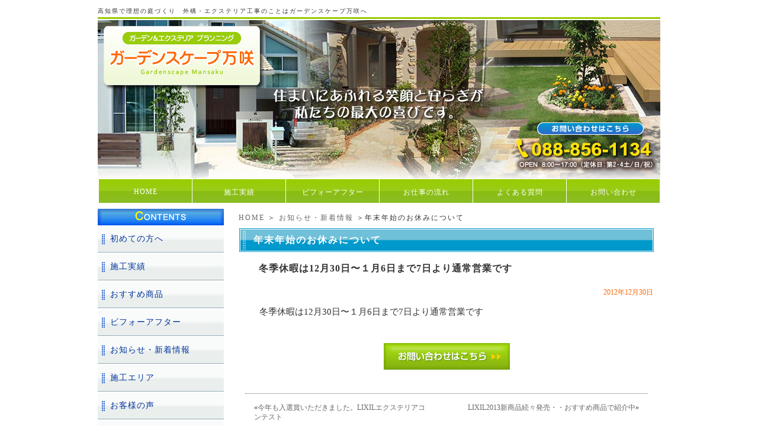

--- FILE ---
content_type: text/html; charset=UTF-8
request_url: http://www.tosatoyo.com/topics/vakeisyon.html
body_size: 5140
content:
<!DOCTYPE html PUBLIC "-//W3C//DTD XHTML 1.0 Transitional//EN" "http://www.w3.org/TR/xhtml1/DTD/xhtml1-transitional.dtd">
<html xmlns="http://www.w3.org/1999/xhtml"><!-- InstanceBegin template="/Templates/index.dwt" codeOutsideHTMLIsLocked="false" -->

<head>
    <meta http-equiv="Content-Type" content="text/html; charset=UTF-8" />
    <meta name="keywords" content="お知らせ・新着情報,高知,土佐,外構,エクステリア,外溝,ガーデニング" />
    <meta name="Description" content="冬季休暇は12月30日〜１月6日まで7日より通常営業です" />
    <meta name="google-site-verification" content="L45BwYVrAsOue1yqlC5DIWqLw4XxtU-UnVtLUek104s" />
    <title>年末年始のお休みについて｜高知｜外構｜エクステリア｜ガーデニング｜ガーデンスケープ万咲｜</title>
    <link rel="shortcut icon" href="" type="image/ico">
    <link rel="alternate" type="application/rss+xml" title="高知｜外構｜エクステリア｜ガーデニング｜ガーデンスケープ万咲｜ &raquo; フィード" href="http://www.tosatoyo.com/feed" />
<link rel="alternate" type="application/rss+xml" title="高知｜外構｜エクステリア｜ガーデニング｜ガーデンスケープ万咲｜ &raquo; コメントフィード" href="http://www.tosatoyo.com/comments/feed" />
<link rel='stylesheet' id='facebox-css'  href='http://www.tosatoyo.com/wp-content/plugins/custom-field-gui-utility/facebox/facebox.css?ver=3.0.5' type='text/css' media='all' />
<link rel='stylesheet' id='home-css'  href='http://www.tosatoyo.com/files/common_topics0019563001344402147.css' type='text/css' media='all' />
<link rel='stylesheet' id='style-css'  href='http://www.tosatoyo.com/wp-content/themes/thelonious/style.css?ver=3.0.5' type='text/css' media='all' />
<link rel='stylesheet' id='sites-css'  href='http://www.tosatoyo.com/wp-content/themes/thelonious/sites.css?ver=3.0.5' type='text/css' media='all' />
<link rel='stylesheet' id='sidebar-css'  href='http://www.tosatoyo.com/wp-content/themes/thelonious/sidebar_left.css?ver=3.0.5' type='text/css' media='all' />
<link rel='stylesheet' id='pages-css'  href='http://www.tosatoyo.com/wp-content/themes/thelonious/pages.css?ver=3.0.5' type='text/css' media='all' />
<link rel='stylesheet' id='background-css'  href='http://www.tosatoyo.com/files/background0369672001425429695.css' type='text/css' media='all' />
<link rel='stylesheet' id='whole-css'  href='http://www.tosatoyo.com/files/whole0983872001344402146.css' type='text/css' media='all' />
<link rel='stylesheet' id='wp-pagenavi-css'  href='http://www.tosatoyo.com/wp-content/plugins/wp-pagenavi/pagenavi-css.css?ver=2.70' type='text/css' media='all' />
<script type='text/javascript' src='http://www.tosatoyo.com/wp-includes/js/jquery/jquery.js?ver=1.4.2'></script>
<script type='text/javascript' src='http://www.tosatoyo.com/wp-content/plugins/custom-field-gui-utility/facebox/facebox.js?ver=3.0.5'></script>
<script type='text/javascript' src='http://www.tosatoyo.com/wp-content/themes/thelonious/js/alphafilter.js?ver=3.0.5'></script>
<link rel="EditURI" type="application/rsd+xml" title="RSD" href="http://www.tosatoyo.com/xmlrpc.php?rsd" />
<link rel="wlwmanifest" type="application/wlwmanifest+xml" href="http://www.tosatoyo.com/wp-includes/wlwmanifest.xml" /> 
<link rel='index' title='高知｜外構｜エクステリア｜ガーデニング｜ガーデンスケープ万咲｜' href='http://www.tosatoyo.com' />
<link rel='start' title='エクステリアとは何ですか？' href='http://www.tosatoyo.com/faq/f_kiso/ex.html' />
<link rel='prev' title='今年も入選賞いただきました。LIXILエクステリアコンテスト' href='http://www.tosatoyo.com/topics/ex-contest.html' />
<link rel='next' title='「ダブルエントランス」新発売 LIXIL' href='http://www.tosatoyo.com/goods/g_monpi/dburuentorans.html' />
<meta name="generator" content="WordPress 3.0.5" />
<link rel='canonical' href='http://www.tosatoyo.com/topics/vakeisyon.html' />
<link rel='shortlink' href='http://www.tosatoyo.com/?p=6418' />
<link rel="alternate" media="handheld" type="text/html" href="http://www.tosatoyo.com/topics/vakeisyon.html" />
    <!-- Google tag (gtag.js) -->
    <script async src="https://www.googletagmanager.com/gtag/js?id=G-HSSLJX7H1D"></script>
    <script>
        window.dataLayer = window.dataLayer || [];

        function gtag() {
            dataLayer.push(arguments);
        }
        gtag('js', new Date());

        gtag('config', 'G-HSSLJX7H1D');
    </script>
    <!-- clarity -->
    <script type="text/javascript">
        (function(c, l, a, r, i, t, y) {
            c[a] = c[a] || function() {
                (c[a].q = c[a].q || []).push(arguments)
            };
            t = l.createElement(r);
            t.async = 1;
            t.src = "https://www.clarity.ms/tag/" + i;
            y = l.getElementsByTagName(r)[0];
            y.parentNode.insertBefore(t, y);
        })(window, document, "clarity", "script", "rmx5c25u1h");
    </script>
</head>

<body id="top" class="single single-post postid-6418" data-ip="162.43.121.89">
            <div id="wrapper">
                <div id="header" class="clearfix">
                                    <strong>
                                高知県で理想の庭づくり　外構・エクステリア工事のことはガーデンスケープ万咲へ            </strong>
            
                        <div id="title">
                <a href="/"><img src="http://www.tosatoyo.com/files/2012/01/main_header2.jpg" alt="" title="main_header2" class="alphafilter" /></a>            </div>
                                                    <div id="container_header" class="menu-header-container"><ul id="menu_header" class="clearfix"><li id="menu-item-47" class="menu-item menu-item-type-custom menu-item-home menu-item-47"><a href="http://www.tosatoyo.com/">HOME</a></li>
<li id="menu-item-49" class="menu-item menu-item-type-taxonomy menu-item-49"><a href="http://www.tosatoyo.com/works">施工実績</a></li>
<li id="menu-item-1752" class="menu-item menu-item-type-taxonomy menu-item-1752"><a href="http://www.tosatoyo.com/beforeafter">ビフォーアフター</a></li>
<li id="menu-item-52" class="menu-item menu-item-type-post_type menu-item-52"><a href="http://www.tosatoyo.com/flow">お仕事の流れ</a></li>
<li id="menu-item-48" class="menu-item menu-item-type-taxonomy menu-item-48"><a href="http://www.tosatoyo.com/faq">よくある質問</a></li>
<li id="menu-item-51" class="menu-item menu-item-type-post_type menu-item-51"><a href="http://www.tosatoyo.com/inquiry">お問い合わせ</a></li>
</ul></div>            
                    </div>
        <div id="main">
                                    <div id="container">
                <div id="content" class="clearfix" role="main">
                        <div id="list"><a href="/">HOME</a> ＞ <a href="/topics">お知らせ・新着情報</a> ＞年末年始のお休みについて</div>                    
	<div id="common">
		<div class="bg_box">
			<h1 class="title-topics">年末年始のお休みについて</h1>
			<h4 class="ttl">冬季休暇は12月30日〜１月6日まで7日より通常営業です</h4>
			<div class="date-topics">2012年12月30日</div>


<div class="text">
				冬季休暇は12月30日〜１月6日まで7日より通常営業です			</div>			<div class="mail_bnr">
				<a href="http://www.tosatoyo.com/inquiry/?cf_field_1=http://www.tosatoyo.com/topics/vakeisyon.html&cf_field_2=%E5%B9%B4%E6%9C%AB%E5%B9%B4%E5%A7%8B%E3%81%AE%E3%81%8A%E4%BC%91%E3%81%BF%E3%81%AB%E3%81%A4%E3%81%84%E3%81%A6">
					<img alt="お問い合わせはこちらから" src="http://www.tosatoyo.com/files/2011/08/side_banner_1.gif"/>
				</a>
			</div>
			<div id="navigation" class="clearfix">
				<div class="back">&laquo;<a href="http://www.tosatoyo.com/topics/ex-contest.html" rel="prev">今年も入選賞いただきました。LIXILエクステリアコンテスト</a></div>				<div class="next"><a href="http://www.tosatoyo.com/topics/sinsyouhin.html" rel="next">LIXIL2013新商品続々発売・・おすすめ商品で紹介中</a>&raquo;</div>			</div>

		</div>
	</div>


			</div>		<div id="pttxt">
			<a href="#top"><img src="http://www.tosatoyo.com/files/2011/08/pagetop_btn.gif" alt="ページトップへ" /></a>
					</div>
	</div>
</div>
<div id="side-nav"><div class="box clearfix">		<img src="http://www.tosatoyo.com/files/2011/03/side_contents.gif" alt="CONTENTS" />
		<div class="menu-primary-container"><ul id="menu-primary" class="menu"><li id="menu-item-3110" class="menu-item menu-item-type-post_type menu-item-3110"><a href="http://www.tosatoyo.com/abaut">初めての方へ</a></li>
<li id="menu-item-57" class="menu-item menu-item-type-taxonomy menu-item-57"><a href="http://www.tosatoyo.com/works">施工実績</a></li>
<li id="menu-item-53" class="menu-item menu-item-type-taxonomy menu-item-53"><a href="http://www.tosatoyo.com/goods">おすすめ商品</a></li>
<li id="menu-item-56" class="menu-item menu-item-type-taxonomy menu-item-56"><a href="http://www.tosatoyo.com/beforeafter">ビフォーアフター</a></li>
<li id="menu-item-55" class="menu-item menu-item-type-taxonomy current-post-ancestor current-menu-parent current-post-parent menu-item-55"><a href="http://www.tosatoyo.com/topics">お知らせ・新着情報</a></li>
<li id="menu-item-58" class="menu-item menu-item-type-post_type menu-item-58"><a href="http://www.tosatoyo.com/price">施工エリア</a></li>
<li id="menu-item-1935" class="menu-item menu-item-type-taxonomy menu-item-1935"><a href="http://www.tosatoyo.com/customer">お客様の声</a></li>
<li id="menu-item-3488" class="menu-item menu-item-type-post_type menu-item-3488"><a href="http://www.tosatoyo.com/deasgarden-club/conkur">施工コンクール受賞紹介</a></li>
<li id="menu-item-6005" class="menu-item menu-item-type-post_type menu-item-6005"><a href="http://www.tosatoyo.com/zassi">雑誌に紹介されました</a></li>
<li id="menu-item-6280" class="menu-item menu-item-type-post_type menu-item-6280"><a href="http://www.tosatoyo.com/cadpart">CADパースでご提案</a></li>
<li id="menu-item-6693" class="menu-item menu-item-type-post_type menu-item-6693"><a href="http://www.tosatoyo.com/exfea">イベント情報</a></li>
<li id="menu-item-6756" class="menu-item menu-item-type-post_type menu-item-6756"><a href="http://www.tosatoyo.com/sruchiawase">LIXIL高知ショールームでお庭相談会（要予約）</a></li>
</ul></div></div><div class="box clearfix">		<img src="http://www.tosatoyo.com/files/2011/03/side_information.gif" alt="INFORMATION" />
		<div class="menu-secondary-container"><ul id="menu-secondary" class="menu"><li id="menu-item-63" class="menu-item menu-item-type-post_type menu-item-63"><a href="http://www.tosatoyo.com/company">会社概要</a></li>
<li id="menu-item-62" class="menu-item menu-item-type-post_type menu-item-62"><a href="http://www.tosatoyo.com/privacypolicy">個人情報保護方針</a></li>
<li id="menu-item-61" class="menu-item menu-item-type-post_type menu-item-61"><a href="http://www.tosatoyo.com/tokutei">特定商取引法の表記</a></li>
<li id="menu-item-64" class="menu-item menu-item-type-post_type menu-item-64"><a href="http://www.tosatoyo.com/link">リンク集</a></li>
<li id="menu-item-65" class="menu-item menu-item-type-post_type menu-item-65"><a href="http://www.tosatoyo.com/sitemap">サイトマップ</a></li>
</ul></div></div><div class="linkbox clearfix">	<ul class='xoxo blogroll'>
<li><a href="http://www.tosatoyo.com/inquiry"><img src="http://www.tosatoyo.com/files/2011/08/side_banner_11.gif"  alt="お問い合わせはコチラ"  /></a></li>

	</ul>
</div>
<div class="box clearfix">			<div class="textwidget"><img alt="ガーデンスケープ万咲" src="http://www.tosatoyo.com/files/2011/08/side_banner_2.gif"></div>
		</div><div class="box clearfix">
				<p class="ttl"><img src="http://www.tosatoyo.com/files/2011/08/side_mobile.gif" alt="携帯サイトはコチラ" /></p>
		
		
				<p class="qrcode"><img src="http://www.tosatoyo.com/files/qrcode.png" alt="携帯サイトはコチラ"></p>				
		</div>		<div class="linkbox clearfix">	<ul class='xoxo blogroll'>
<li><a href="http://www.tosatoyo.com/inquiry"><img src="http://www.tosatoyo.com/files/2011/08/side_banner_11.gif"  alt="お問い合わせはコチラ"  /></a></li>

	</ul>
</div>
<div class="linkbox clearfix">	<ul class='xoxo blogroll'>
<li><a href="http://blog.niwablo.jp/mansaku/" target="_blank"><img src="http://www.tosatoyo.com/files/2011/08/side_banner_3.jpg"  alt="庭ブロ"  /></a></li>

	</ul>
</div>
<div class="linkbox clearfix">	<ul class='xoxo blogroll'>
<li><a href="http://rgc.takasho.jp/" target="_blank"><img src="http://www.tosatoyo.com/files/2011/08/side_banner_4.gif"  alt="リフォームガーデンクラブ"  /></a></li>

	</ul>
</div>
<div class="linkbox clearfix">	<ul class='xoxo blogroll'>
<li><a href="http://www.deasgarden.jp/deasgardenclub/area-shikokukyusyu/tosatoyo/index.html" target="_blank"><img src="http://www.tosatoyo.com/files/2011/08/side_banner_5.gif"  alt="Dea&#039;s Garden Club Community"  /></a></li>

	</ul>
</div>
<div class="linkbox clearfix">	<ul class='xoxo blogroll'>
<li><a href="http://www.deasgarden.jp/index.htm" target="_blank"><img src="http://www.tosatoyo.com/files/2011/08/side_banner_6.gif"  alt="Dea&#039;s Garden"  /></a></li>

	</ul>
</div>
<div class="linkbox clearfix">	<ul class='xoxo blogroll'>
<li><a href="http://www.lixil-madolier.jp/5000069/" target="_blank"><img src="http://www.tosatoyo.com/files/2011/08/side_banner_8.gif"  alt="土佐トーヨー住器　マドリエ土佐店"  /></a></li>

	</ul>
</div>
<div class="linkbox clearfix">	<ul class='xoxo blogroll'>
<li><a href="http://explanning.m78.com/Morals/" target="_blank"><img src="http://www.tosatoyo.com/files/2011/08/side_banner_9.gif"  alt="New moral standard"  /></a></li>

	</ul>
</div>
<div class="linkbox clearfix">	<ul class='xoxo blogroll'>
<li><a href="http://www.tostem-fc.jp/blog.php?post_cmd=blog&#038;post_blogdir=5000069&#038;oya_id=6&#038;party_id=2456&#038;subparty_id=17733" target="_blank"><img src="http://www.tosatoyo.com/files/2011/08/side_banner_10.gif"  alt="ノンちゃんのだんなのブログ"  /></a></li>

	</ul>
</div>
<div class="linkbox clearfix">	<ul class='xoxo blogroll'>
<li><a href="http://ibent">イベント情報</a></li>
<li><a href="http://www.tosatoyo.com/deasgarden-club"><img src="http://www.tosatoyo.com/files/2011/09/deaslogo.gif"  alt="ディーズガーデンクラブとして選ばれたお店です"  /></a></li>
<li><a href="http://kenzai.shikoku.co.jp/" target="_blank">四国化成建材事業サイト</a></li>

	</ul>
</div>
<div class="box clearfix">
		
		
				<p class="qrcode"><img src="http://www.tosatoyo.com/files/qrcode.png" alt=""></p>				
		</div>		</div>
<div id="footer">

	<div id="container_footer" class="menu-footer-container"><ul id="menu_footer" class="clearfix"><li id="menu-item-118" class="menu-item menu-item-type-custom menu-item-home menu-item-118"><a href="http://www.tosatoyo.com/">HOME</a></li>
<li id="menu-item-110" class="menu-item menu-item-type-taxonomy menu-item-110"><a href="http://www.tosatoyo.com/works">施工実績</a></li>
<li id="menu-item-109" class="menu-item menu-item-type-taxonomy menu-item-109"><a href="http://www.tosatoyo.com/beforeafter">ビフォーアフター</a></li>
<li id="menu-item-1936" class="menu-item menu-item-type-taxonomy menu-item-1936"><a href="http://www.tosatoyo.com/customer">お客様の声</a></li>
<li id="menu-item-485" class="menu-item menu-item-type-taxonomy menu-item-485"><a href="http://www.tosatoyo.com/goods">おすすめ商品</a></li>
<li id="menu-item-111" class="menu-item menu-item-type-post_type menu-item-111"><a href="http://www.tosatoyo.com/nayami">質問コーナー</a></li>
<li id="menu-item-413" class="menu-item menu-item-type-taxonomy current-post-ancestor current-menu-parent current-post-parent menu-item-413"><a href="http://www.tosatoyo.com/topics">お知らせ・新着情報</a></li>
<li id="menu-item-112" class="menu-item menu-item-type-post_type menu-item-112"><a href="http://www.tosatoyo.com/price">施工エリア</a></li>
<li id="menu-item-117" class="menu-item menu-item-type-post_type menu-item-117"><a href="http://www.tosatoyo.com/flow">お仕事の流れ</a></li>
<li id="menu-item-108" class="menu-item menu-item-type-taxonomy menu-item-108"><a href="http://www.tosatoyo.com/faq">よくある質問</a></li>
<li id="menu-item-114" class="menu-item menu-item-type-post_type menu-item-114"><a href="http://www.tosatoyo.com/company">会社概要</a></li>
<li id="menu-item-486" class="menu-item menu-item-type-post_type menu-item-486"><a href="http://www.tosatoyo.com/tokutei">特定商取引法の表記</a></li>
<li id="menu-item-487" class="menu-item menu-item-type-post_type menu-item-487"><a href="http://www.tosatoyo.com/privacypolicy">個人情報保護方針</a></li>
<li id="menu-item-488" class="menu-item menu-item-type-post_type menu-item-488"><a href="http://www.tosatoyo.com/link">リンク集</a></li>
<li id="menu-item-115" class="menu-item menu-item-type-post_type menu-item-115"><a href="http://www.tosatoyo.com/sitemap">サイトマップ</a></li>
<li id="menu-item-116" class="menu-item menu-item-type-post_type menu-item-116"><a href="http://www.tosatoyo.com/inquiry">お問い合わせ</a></li>
</ul></div>
			<p id="box"><img src="http://www.tosatoyo.com/files/2011/08/main_footer.gif" title="main_footer" alt="" /></p> 	
			<div id="copy">COPYRIGHT(C) 2011 　ガーデンスケープ万咲　 ALL RIGHT RESERVED</div>
	
</div>

</div>
	<script type="text/javascript">
		jQuery(document).ready(function() {
			jQuery('a[rel*=facebox]').facebox()
		})
	</script>
<script type="text/javascript">
  var _gaq = _gaq || [];
  _gaq.push(['_setAccount', 'UA-25012499-1']);
  _gaq.push(['_trackPageview']);
  (function() {
    var ga = document.createElement('script'); ga.type = 'text/javascript'; ga.async = true;
    ga.src = ('https:' == document.location.protocol ? 'https://ssl' : 'http://www') + '.google-analytics.com/ga.js';
    var s = document.getElementsByTagName('script')[0]; s.parentNode.insertBefore(ga, s);
  })();
</script>
<!--リマーケティングタグ出力-->


</body>
</html>
